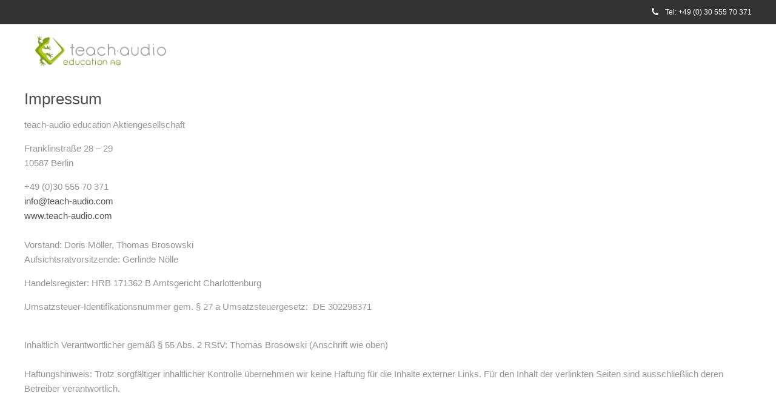

--- FILE ---
content_type: text/html; charset=utf-8
request_url: https://teach-audio.com/home/de/impressum.html
body_size: 5679
content:
<!DOCTYPE html>
<html lang="de" class="mac chrome blink ch131">
<head>
<meta http-equiv="Content-Type" content="text/html; charset=utf-8">
<title>Impressum - teach-audio</title>
<base href="https://teach-audio.com/home/">

<meta name="robots" content="index,follow">
<meta name="description" content="">
<meta name="keywords" content="">
<meta name="generator" content="Contao Open Source CMS">
<meta name="viewport" content="width=device-width,initial-scale=1.0">

<link rel="shortcut icon" href="files/cto_layout/img/favicon.ico" type="image/x-icon" />
<link rel="apple-touch-icon" href="files/cto_layout/img/apple-touch-icon.png">

<!--[if lt IE 9]>
<script src="http://html5shiv.googlecode.com/svn/trunk/html5.js"></script>
<script src="files/cto_layout/scripts/selectivizr-min.js"></script>
<![endif]-->

<script src="https://code.jquery.com/jquery-1.11.3.min.js"></script>
<script type="text/javascript">$.noConflict();</script>
<script type="text/javascript" src="files/cto_layout/scripts/jquerytools/jquery.tools.min.js"></script>
<script type="text/javascript" charset="utf-8" src="assets/js/d01715612fcb.js"></script>
<script src="files/cto_layout/scripts/scripts.js" type="text/javascript" charset="utf-8"></script>

<!-- google fonts start -->
<link href='http://fonts.googleapis.com/css?family=Open+Sans:400,300,600,700,500' rel='stylesheet' type='text/css'>
<link href='http://fonts.googleapis.com/css?family=ABeeZee:400,400italic' rel='stylesheet' type='text/css'>
<!-- google fonts end -->

<link rel="stylesheet" type="text/css" media="screen" href="assets/css/72683a464aec.css">
<link rel="stylesheet" type="text/css" href="files/cto_layout/css/styles.css" media="screen">
<link rel="stylesheet" type="text/css" href="files/cto_layout/css/customize.css" media="screen">

<link rel="stylesheet" href="files/cto_layout/css/icons.min.css">
<link rel="stylesheet" href="system/modules/pct_customelements/assets/font-awesome/4.7.0/css/font-awesome.min.css">
<link rel="stylesheet" href="assets/css/c27105bf071c.css">

</head>

<body class="mac chrome blink ch131 home full_width onepage stickyheader">
<!--[if lt IE 9]><p id="chromeframe">You are using an outdated browser. <a href="http://browsehappy.com/">Upgrade your browser today</a> or <a href="http://www.google.com/chromeframe/?redirect=true">install Google Chrome Frame</a> to better experience this site.</p><![endif]-->


<!-- Site Overlay -->
<div class="site-overlay"></div>
<div id="contentwrapper">
	<div id="headeroffset">
				<div id="top">
			<div class="inside"><div id="hotline">
	 
				<span>
					<i class="icon-phone-2"></i>
			Tel: +49 (0) 30 555 70 371 				</span>
			</div>

<div class="clear"></div></div>
		</div>
						<header id="header">
			<div id="headerhide"></div>
			<div class="inside">
<div class="logo"><a href="./"></a></div><div class="contentbox block">
	<div class="float-left first">© All rights reserved</div>
	<div class="float-right last"><a href="de/contact-variant-v1.html" title="Drop us a line">Contact</a>|<a href="de/impressum.html" title="Impressum">Impressum</a></div>
</div><div class="clear"></div></div>
		</header>
			</div>
	
	<div id="header_after">
		<div class="inside"></div>
	</div>
	
	<div id="wrapper">
						<div id="container">
			<div id="container-inside" class="inside">
								<section id="main">
					<div class="inside"><div class="mod_article first last block" id="imprint">

  
  
<div class="ce_text-mit-bild-erweitert first last block">

<div class="customelement_layout_text_bild_Ray block standard fontsize_default fontcolor_default txt_left  no_image" >
		<div class="ext_txtpic_headline">
					</div>
		
	
	<div class="ext_txtpic float_left">
		
								
			<div data-animate="keine" class="ext_txtpic_text ext_ce_text_oben drop_text_shadow_ " style="">
								
<div  class="ce_textarea attribute textarea"><p><br><br></p>
<h2>Impressum</h2>
<div class="adressblock_adresse">
<p>teach-audio education Aktiengesellschaft</p>
<p>Franklinstraße 28 – 29<br>10587 Berlin</p>
</div>
<div class="adressblock_tel">
<div class="adressblock_fax">+49 (0)30 555 70 371</div>
</div>
<div class="adressblock_email"><a href="mailto:info@teach-audio.com">info@teach-audio.com</a></div>
<div class="adressblock_webadresse"><a href="http://www.teach-audio.com">www.teach-audio.com</a></div>
<div class="adressblock_webadresse">&nbsp;</div>
<div class="adressblock_webadresse">Vorstand: Doris Möller, Thomas Brosowski</div>
<p>Aufsichtsratvorsitzende: Gerlinde Nölle</p>
<p>Handelsregister: HRB 171362 B Amtsgericht Charlottenburg</p>
<p>Umsatzsteuer-Identifikationsnummer gem. § 27 a Umsatzsteuergesetz:&nbsp; DE 302298371</p>
<p><br> Inhaltlich Verantwortlicher gemäß § 55 Abs. 2 RStV:&nbsp;Thomas Brosowski (Anschrift wie oben)<br> <br> Haftungshinweis: Trotz sorgfältiger inhaltlicher Kontrolle übernehmen wir keine Haftung für die Inhalte externer Links. Für den Inhalt der verlinkten Seiten sind ausschließlich deren Betreiber verantwortlich.<br> <br> <br> <br> <strong>Haftungsausschluss</strong><br> <br> <em>1. Inhalt des Onlineangebotes</em><br> Der Autor übernimmt keinerlei Gewähr für die Aktualität, Korrektheit, Vollständigkeit oder Qualität der bereitgestellten Informationen. Haftungsansprüche gegen den Autor, welche sich auf Schäden materieller oder ideeller Art beziehen, die durch die Nutzung oder Nichtnutzung der dargebotenen Informationen bzw. durch die Nutzung fehlerhafter und unvollständiger Informationen verursacht wurden, sind grundsätzlich ausgeschlossen, sofern seitens des Autors kein nachweislich vorsätzliches oder grob fahrlässiges Verschulden vorliegt.<br> Alle Angebote sind freibleibend und unverbindlich. Der Autor behält es sich ausdrücklich vor, Teile der Seiten oder das gesamte Angebot ohne gesonderte Ankündigung zu verändern, zu ergänzen, zu löschen oder die Veröffentlichung zeitweise oder endgültig einzustellen.<br> <br> <em>2. Verweise und Links</em><br> Bei direkten oder indirekten Verweisen auf fremde Webseiten ("Hyperlinks"), die außerhalb des Verantwortungsbereiches des Autors liegen, würde eine Haftungsverpflichtung ausschließlich in dem Fall in Kraft treten, in dem der Autor von den Inhalten Kenntnis hat und es ihm technisch möglich und zumutbar wäre, die Nutzung im Falle rechtswidriger Inhalte zu verhindern.<br> Der Autor erklärt hiermit ausdrücklich, dass zum Zeitpunkt der Linksetzung keine illegalen Inhalte auf den zu verlinkenden Seiten erkennbar waren. Auf die aktuelle und zukünftige Gestaltung, die Inhalte oder die Urheberschaft der verlinkten/verknüpften Seiten hat der Autor keinerlei Einfluss. Deshalb distanziert er sich hiermit ausdrücklich von allen Inhalten aller verlinkten /verknüpften Seiten, die nach der Linksetzung verändert wurden. Diese Feststellung gilt für alle innerhalb des eigenen Internetangebotes gesetzten Links und Verweise sowie für Fremdeinträge in vom Autor eingerichteten Gästebüchern, Diskussionsforen, Linkverzeichnissen, Mailinglisten und in allen anderen Formen von Datenbanken, auf deren Inhalt externe Schreibzugriffe möglich sind. Für illegale, fehlerhafte oder unvollständige Inhalte und insbesondere für Schäden, die aus der Nutzung oder Nichtnutzung solcherart dargebotener Informationen entstehen, haftet allein der Anbieter der Seite, auf welche verwiesen wurde, nicht derjenige, der über Links auf die jeweilige Veröffentlichung lediglich verweist.<br> <br> <em>3. Urheber- und Kennzeichenrecht</em><br> Der Autor ist bestrebt, in allen Publikationen die Urheberrechte der verwendeten Bilder, Grafiken, Tondokumente, Videosequenzen und Texte zu beachten, von ihm selbst erstellte Bilder, Grafiken, Tondokumente, Videosequenzen und Texte zu nutzen oder auf lizenzfreie Grafiken, Tondokumente, Videosequenzen und Texte zurückzugreifen.<br> Alle innerhalb des Internetangebotes genannten und ggf. durch Dritte geschützten Marken- und Warenzeichen unterliegen uneingeschränkt den Bestimmungen des jeweils gültigen Kennzeichenrechts und den Besitzrechten der jeweiligen eingetragenen Eigentümer. Allein aufgrund der bloßen Nennung ist nicht der Schluss zu ziehen, dass Markenzeichen nicht durch Rechte Dritter geschützt sind!<br> Das Copyright für veröffentlichte, vom Autor selbst erstellte Objekte bleibt allein beim Autor der Seiten. Eine Vervielfältigung oder Verwendung solcher Grafiken, Tondokumente, Videosequenzen und Texte in anderen elektronischen oder gedruckten Publikationen ist ohne ausdrückliche Zustimmung des Autors nicht gestattet.<br> <br> <em>4. Datenschutz</em><br> Sofern innerhalb des Internetangebotes die Möglichkeit zur Eingabe persönlicher oder geschäftlicher Daten (Emailadressen, Namen, Anschriften) besteht, so erfolgt die Preisgabe dieser Daten seitens des Nutzers auf ausdrücklich freiwilliger Basis. Die Inanspruchnahme und Bezahlung aller angebotenen Dienste ist - soweit technisch möglich und zumutbar - auch ohne Angabe solcher Daten bzw. unter Angabe anonymisierter Daten oder eines Pseudonyms gestattet. Die Nutzung der im Rahmen des Impressums oder vergleichbarer Angaben veröffentlichten Kontaktdaten wie Postanschriften, Telefon- und Faxnummern sowie Emailadressen durch Dritte zur übersendung von nicht ausdrücklich angeforderten Informationen ist nicht gestattet. Rechtliche Schritte gegen die Versender von sogenannten Spam-Mails bei Verstössen gegen dieses Verbot sind ausdrücklich vorbehalten.<br> <br> <em>5. Rechtswirksamkeit dieses Haftungsausschlusses</em><br> Dieser Haftungsausschluss ist als Teil des Internetangebotes zu betrachten, von dem aus auf diese Seite verwiesen wurde. Sofern Teile oder einzelne Formulierungen dieses Textes der geltenden Rechtslage nicht, nicht mehr oder nicht vollständig entsprechen sollten, bleiben die übrigen Teile des Dokumentes in ihrem Inhalt und ihrer Gültigkeit davon unberührt.</p></div>
				<div class="ce_hyperlink">
<div  class="ce_url attribute url">
<div class="ce_url attribute url first last block">

  
  
    <a href="de/teach-audio-1.html" class="hyperlink_txt" title="Zurück zur Hauptseite" rel="">Zurück zur Hauptseite</a>
  

</div>
</div>
</div>			</div>
		
				
	</div>
</div>
</div>
  
</div>

</div>
				</section>	
							</div>
		</div>
				
	</div>
	
		<footer id="footer">
		<div class="inside"><div id="autogrid_wrapper_4499" class="autogrid_wrapper cte block"><div class="inner">
<div class="ce_adressblock autogrid-id_4499 autogrid-type_cte autogrid-first n3 one_third autogrid_mode_auto autogrid first block">

<div class="customelement_layout_adressblock block" >
	
			<h4>Kontakt</h4>
		
			<div class="adressblock_adresse"><p>teach-audio education AG</p>
<p>Franklinstraße 28 – 29<br>10587 Berlin</p></div>
		
	 
		<div class="adressblock_tel">
						<div>+49 (0)30 555 70 371</div>
				</div>
		
	 
					<div class="adressblock_fax"></div>
				
	 
		<div class="adressblock_email">
						<a href="mailto:info@teach-audio.com">info@teach-audio.com</a>
				</div>
		
	 
		<div class="adressblock_webadresse">
						<a href="http://www.teach-audio.com">www.teach-audio.com</a>
				</div>
		
</div>
</div>
<!-- indexer::stop -->
<div class="ce_form autogrid-id_2 autogrid-type_cte n3 one_third autogrid_mode_auto autogrid tableless block">

<h4><span>Nachricht senden</span></h4>

<form action="de/impressum.html" id="f2" method="post" enctype="application/x-www-form-urlencoded" novalidate>
<div class="formbody">
<input type="hidden" name="FORM_SUBMIT" value="auto_form_2">
<input type="hidden" name="REQUEST_TOKEN" value="c4476e243cc65c7a0f49c36ea3d23f30">
<input type="hidden" name="MAX_FILE_SIZE" value="">
	<div class="input-wrapper block first mandatory">
	  	<div class="input-wrapper-inside first mandatory">
						<span><i class="first mandatory"></i></span>
			<input type="text" name="name" id="ctrl_28" class="text first mandatory" value="" required placeholder="Name">		</div>
			</div>
	<div class="input-wrapper block">
	  	<div class="input-wrapper-inside ">
						<span><i class=""></i></span>
			<input type="text" name="email" id="ctrl_30" class="text" value="" placeholder="E-Mail">		</div>
			</div>
	<div class="input-wrapper block full mandatory">
	  	<div class="input-wrapper-inside full mandatory">
						<span><i class="full mandatory"></i></span>
			<textarea name="nachricht" id="ctrl_33" class="textarea full mandatory" rows="4" cols="60" required placeholder="Nachricht"></textarea>		</div>
			</div>


  <div class="widget widget-checkbox mandatory">
        
      <fieldset id="ctrl_51" class="checkbox_container mandatory">

    
    
    <input type="hidden" name="zustimmen" value="">

          
              <span><input type="checkbox" name="zustimmen" id="opt_51_0" class="checkbox" value="Zustimmen" required> <label id="lbl_51_0" for="opt_51_0">Ich habe die <a href="de/datenschutz.html">Datenschutzerklärung</a> gelesen und stimme einer elektronischen Speicherung und Verarbeitung meiner eingegebenen Daten zur Beantwortung meiner Anfrage zu.</label></span>
      
          
  </fieldset>

    </div>

  <div class="submit_container full">
    <input type="submit" id="ctrl_37" class="submit full" value="Nachricht versenden"> 
  </div>
</div>
</form>

</div>
<!-- indexer::continue -->

<div class="ce_text-mit-bild-erweitert autogrid-id_5800 autogrid-type_cte autogrid-last n3 one_third autogrid_mode_auto autogrid block">

<div class="customelement_layout_text_bild_Ray block standard fontsize_m fontcolor_ txt_left  no_image" >
		<div class="ext_txtpic_headline">
					</div>
		
	
	<div class="ext_txtpic float_left">
		
								
			<div data-animate="keine" class="ext_txtpic_text ext_ce_text_oben drop_text_shadow_ " style="">
								
<div  class="ce_textarea attribute textarea"><p>Qualität erzeugt Begeisterung, Begeisterung erzeugt Erfolg.</p></div>
							</div>
		
				
	</div>
</div>
</div><div class="clear autogrid_clear"></div></div><div class="clear autogrid_clear"></div></div>
<div class="ce_text last block">

  
  
      <p style="text-align: right;"><a title="Impressum" href="de/datenschutz.html">Datenschutz</a> | <a href="de/impressum.html">Impressum</a></p>  
  
  

</div>
</div>
	</footer>
		
	
</div>


<div id="linktotop"></div>

<div id="stickyheader">
	<div class="inside">
<div class="logo"><a href="./"></a></div></div>
</div>
		

<script src="assets/jquery/ui/1.11.4/jquery-ui.min.js"></script>
<script>
  (function($) {
    $(document).ready(function() {
      $(document).accordion({
        // Put custom options here
        heightStyle: 'content',
        header: 'div.toggler',
        collapsible: true,
        create: function(event, ui) {
          ui.header.addClass('active');
          $('div.toggler').attr('tabindex', 0);
        },
        activate: function(event, ui) {
          ui.newHeader.addClass('active');
          ui.oldHeader.removeClass('active');
          $('div.toggler').attr('tabindex', 0);
        }
      });
    });
  })(jQuery);
</script>

<script src="assets/jquery/colorbox/1.6.1/js/colorbox.min.js"></script>
<script>
  (function($) {
    $(document).ready(function()
    {
      $('a[data-lightbox]').map(function() {
      	
      	// break loop if parent is a bx slider clone
      	if($(this).parent('div').hasClass('bx-clone'))
      	{
	      	return false;
      	}
      	
      	$(this).colorbox({
          // Put custom options here
          loop: false,
          rel: $(this).attr('data-lightbox'),
          maxWidth: '95%',
          maxHeight: '95%',
        });
      });
    });
  })(jQuery);
</script>

<script src="assets/swipe/2.0/js/swipe.min.js"></script>
<script>
  (function($) {
    $(document).ready(function() {
      $('.ce_sliderStart').each(function(i, cte) {
        var s = $('.content-slider', cte)[0],
            c = s.getAttribute('data-config').split(',');
        new Swipe(s, {
          // Put custom options here
          'auto': parseInt(c[0]),
          'speed': parseInt(c[1]),
          'startSlide': parseInt(c[2]),
          'continuous': parseInt(c[3]),
          'menu': $('.slider-control', cte)[0]
        });
      });
    });
  })(jQuery);
</script>

<script>setTimeout(function(){var e=function(e,t){try{var n=new XMLHttpRequest}catch(r){return}n.open("GET",e,!0),n.onreadystatechange=function(){this.readyState==4&&this.status==200&&typeof t=="function"&&t(this.responseText)},n.send()},t="system/cron/cron.";e(t+"txt",function(n){parseInt(n||0)<Math.round(+(new Date)/1e3)-86400&&e(t+"php")})},5e3);</script>



<!-- Piwik -->
<script type="text/javascript">
  var _paq = _paq || [];
  /* tracker methods like "setCustomDimension" should be called before "trackPageView" */
  _paq.push(['trackPageView']);
  _paq.push(['enableLinkTracking']);
  (function() {
    var u="//piwik.teach-audio.com/";
    _paq.push(['setTrackerUrl', u+'piwik.php']);
    _paq.push(['setSiteId', '3']);
    var d=document, g=d.createElement('script'), s=d.getElementsByTagName('script')[0];
    g.type='text/javascript'; g.async=true; g.defer=true; g.src=u+'piwik.js'; s.parentNode.insertBefore(g,s);
  })();
</script>
<!-- End Piwik Code -->



      <script>
              setTimeout(function(){jQuery.ajax("system/cron/cron.txt",{complete:function(e){var t=e.responseText||0;parseInt(t)<Math.round(+(new Date)/1e3)-86400&&jQuery.ajax("system/cron/cron.php")}})},5e3)
          </script>
  
 </body>
</html>

--- FILE ---
content_type: text/css
request_url: https://teach-audio.com/home/files/cto_layout/css/customize.css
body_size: 2076
content:
#off_canvas .mod_sprachwechsler {
  display: none;
}
#top .mod_sprachwechsler {
  display: none;
}
#off_canvas .socials {
  display: none;
}
#toplogin {
  display: none;
}
#top .mod_search {
  display: none;
}
#bottom {
  display: none;
}
#top .socials {
  display: none;
}
#off_canvas .mod_search {
  display: none;
}
#sidearea-toggler {
	display: none;
}

@media only screen and (min-width: 991px){
	#header .logo {width: 250px;}
}

body {
  font-family: Roboto, 'Sans Pro', sans-serif;
}

/*     --logo
------------------------------------------------- */
.logo {background-image: url(../img/ta_AG_logo_color_RGB.png); }


.color {
	color: #9bcb3b;
}
.bg_color {
	background-color: #9bcb3b;
}

/*     --fontcolor classes by Ray
------------------------------------------------- */
.fontcolor_green {color: #9bcb3b;}
.fontcolor_red {color: #e76052;}

/*     --drop-pic-shadow classes by Ray
------------------------------------------------- */
.drop_pic_shadow_dark {-webkit-filter: drop-shadow(0px 0px 6px #141); filter: drop-shadow(0px 0px 6px #141);}
.drop_pic_shadow_bright {-webkit-filter: drop-shadow(0px 0px 6px #ddd); filter: drop-shadow(0px 0px 6px #ddd);}

/*     --drop-text-shadow classes by Ray
------------------------------------------------- */
.drop_text_shadow_dark {-webkit-filter: drop-shadow(0px 0px 6px #141); filter: drop-shadow(0px 0px 6px #141);}
.drop_text_shadow_bright {-webkit-filter: drop-shadow(0px 0px 6px #ddd); filter: drop-shadow(0px 0px 6px #ddd);}

/*     --button_background classes by Ray
------------------------------------------------- */
.ce_hyperlink.bright a {background: #969696; color: #fff;}
.ce_hyperlink.dark a {background: #000; color: #969696;}
.ce_hyperlink.green a {background: #9bcb3b; color: #fff;}
.ce_hyperlink.red a {background: #e76052; color: #fff;}

#container_before .inside:after {
	border-color: #9bcb3b transparent transparent transparent;
}

.button, .ce_hyperlink a, .servicebox_4 a, .servicebox_5 p a, .servicebox_6 p a, input[type="submit"], input.submit {
	background: #9bcb3b;
}

.servicebox_7:hover {
	border-color: #9bcb3b;
}
.servicebox_4:hover:before, .servicebox_6:hover img, .servicebox_5:hover .image_container {
	border: 3px solid #9bcb3b;
}
.servicebox_4 p a {
	background: #9bcb3b;
}
nav.mainmenu ul ul li a:hover, nav.mainmenu ul ul li a.active, nav.mainmenu ul ul li.active a {
	background: #9bcb3b; 
}
#submenu a:hover, #submenu a.active {
	color: #9bcb3b;
}
.more a {
	color: #fff; 
	background-color: #9bcb3b;
}
.pagination li a:hover {
	color: #9bcb3b;
}
.pagination li span.current {
	background: #9bcb3b; 
	color: white;
}
.calltoaction {
	border-left: 4px solid #9bcb3b;
}
.calltoaction a {
	background: #9bcb3b; 
	color: #fff;
}
.portfolioliste .backside {
	background-color: #9bcb3b;
}
.tp-leftarrow.default, .tp-rightarrow.default {
	background: #9bcb3b;
}
.servicebox_4:hover:before {
	background: #9bcb3b; 
	color: #fff;
}
#nav-open-btn:before {
	background: #9bcb3b; 
	border: 2px solid #9bcb3b;
}
.portfolioteaser .bx_caption .morelink a {
	color: #9bcb3b;
}
.portfolioteaser .bx_caption {
	background: #9bcb3b;
}
.testimonial_v1 a {
	color:#9bcb3b;
}
.testimonial_slider a {
	color:#9bcb3b;
}
nav.mainmenu ul ul {
	border-top: 5px solid #9bcb3b;
}
nav.mainmenu ul li a:after {
    background: #9bcb3b;
}
.ce_text p a:not(.button) {
	color: #9bcb3b;
}
.servicebox:before {
	background: #9bcb3b; background: #9bcb3b -moz-radial-gradient(center, ellipse cover, rgba(0,0,0,0) 25%, rgba(0,0,0,0.15) 100%); background: #9bcb3b -webkit-gradient(radial, center center, 0px, center center, 100%, color-stop(25%, rgba(0,0,0,0)), color-stop(100%, rgba(0,0,0,0.15))); background: #9bcb3b -webkit-radial-gradient(center, ellipse cover, rgba(0,0,0,0) 25%, rgba(0,0,0,0.15) 100%); background: #9bcb3b -o-radial-gradient(center, ellipse cover, rgba(0,0,0,0) 25%, rgba(0,0,0,0.15) 100%); background: #9bcb3b -ms-radial-gradient(center, ellipse cover, rgba(0,0,0,0) 25%, rgba(0,0,0,0.15) 100%); background: #9bcb3b radial-gradient(ellipse at center, rgba(0,0,0,0) 25%, rgba(0,0,0,0.15) 100%);  filter: progid:DXImageTransform.Microsoft.gradient( startColorstr='#9bcb3b00000', endColorstr='#26000000', GradientType=1 );
}
.nachrichtenliste .subheadline {
	color: #9bcb3b;
}
.ce_text p a:not(.button) {
	color: #9bcb3b;
}
.blog .comments a, .blog .morelink {
	color: #9bcb3b;
}
.nachrichtenteaser_slider .subheadline {
	color: #9bcb3b;
}
.nachrichtenteaser_v3 .subheadline {
	color: #9bcb3b;
}
.teambox_3 .email a, .teambox_3 .email {
	color: #9bcb3b;
}
.ce_preistabelle .preiswrapper {
	background: #9bcb3b;
}
nav.mainmenu ul li.trail a:after, nav.mainmenu ul li.active a:after {
	background: #9bcb3b;
}
.backgroundvideo.overlay .backgroundvideo_content_wrapper {
	background: #9bcb3b;
}
#top {
	background: #9bcb3b;
}
.servicebox_2[class^="icon-"]:before,
.servicebox_2[class*="icon-"]:before {
	color: #9bcb3b
}
.servicebox_2 h1, .servicebox_2 h2, .servicebox_2 h3, .servicebox_2 h4, .servicebox_2 h5, .servicebox_2 h6 {
	color: #9bcb3b;
}
.articlewrapper.typ3 {
	background: #9bcb3b;
}
.tabs.horizontal_clean ul li a:hover, .tabs.horizontal_clean ul li a.current {
	background: #9bcb3b;
}
.teambox_2 .funktion {
	color: #9bcb3b;
}
.bx-wrapper .bx-pager.bx-default-pager a.active {
	background: #9bcb3b;
}
.ce_imagemap .circle {
	box-shadow: 0 0 0 4px #9bcb3b;
}
.ce_imagemap .hotspot.small .circle {
	box-shadow: 0 0 0 2px #9bcb3b;
}

#top {
	background:#333!important;
}
#top, #top a {
	color: #fff;
}
#top .socials a:before {
	color: #fff;
}
#top {
	border-bottom: 1px solid #fff;
}
#top .mod_search input {
	background: transparent!important; 
	color: #fff;
}
#top .mod_search .submit {
	color: #fff;
}
#top .mod_search {
	border-left: 1px solid rgba(255,255,255,0.3);
}
#top .mod_search:hover input {
	background: rgba(255,255,255,0.1)!important;
}


/* =============================================================================
 * ce_team
 * ========================================================================== */

.ce_teambox.centered {
	text-align: center;
}

.ce_teambox .name {
	font-weight: bold;
	margin: 15px 0 5px 0;
}

.ce_teambox .function {
	margin-bottom: 20px;
}

.ce_teambox.round_image .image_container img {
	border-radius: 100%;
	border: 4px solid rgba(0,0,0,0.1);
}

.ce_teambox.round_image .teambox_inside {
	padding: 0 40px;
}

.ce_teambox .image {
	text-align: center;
}

.ce_teambox .image a {
	position: relative;
	display: inline-block;
	height: 100%;
}

.ce_teambox .image .overlay {
	height: 100%;
	width: 100%;
	display: block;
	-webkit-transition: opacity 0.5s ease; 
	transition: opacity 0.5s ease;
	background: rgb(152,152,152);
	opacity: 0;
	position: absolute;
	left: 0;
	top: 0;
}

.ce_teambox.round_image .image .overlay {
	border-radius: 100%;
}

.ce_teambox .image_container {
	margin: 0;
}

.ce_teambox .image i {
	position: absolute;
	top: 50%;
	left: 0;
	margin-top: -1.333rem;
	font-size: 2.667rem;
	line-height: 2.667rem;
	width: 100%;
	color: #fff;
}

.ce_teambox .image:hover .overlay {
	opacity: 1;
}

.ce_teambox .socials {
	margin-top: 25px;
	font-size: 1.333rem;
	overflow: hidden;
	display: inline-block;
	margin-left: auto;
	margin-right: auto;
}

.ce_teambox .socials a {
	float: left;
	padding: 0 3px;
	text-align: center;
}

.ce_teambox .socials.color a {
	border: 0;
}

.ce_teambox .socials a i {
	width: 2rem;
	line-height: 2rem;
	background: rgb(136, 136, 136);
	color: rgb(255,255,255);
	border-radius: 100%;
	font-size: 1rem;
	transition: All 0.3s ease;
	-webkit-transition: All 0.3s ease;	
}

.ce_teambox .socials a:hover i {
	opacity: 0.8;
}

.ce_teambox .socials.color i.fa-facebook {
	background: rgb(67,96,152)!important;
	color: rgb(255,2552,255)!important;
}

.ce_teambox .socials.color i.fa-twitter {
	background: rgb(40,169,226)!important;
	color: rgb(255,2552,255)!important;
}

.ce_teambox .socials.color i.fa-xing {
 	background: rgb(0,93,94)!important;
 	color: rgb(255,2552,255)!important;
}

.ce_teambox .socials.color i.fa-tumblr {
 	background: rgb(45,73,102)!important;
 	color: rgb(255,2552,255)!important;
}

.ce_teambox .socials.color i.fa-google-plus {
 	background: rgb(217,82,50)!important;
 	color: rgb(255,2552,255)!important;
}

.ce_teambox .socials.color i.fa-flickr {
 	background: rgb(250,29,132)!important;
 	color: rgb(255,2552,255)!important;
}

.ce_teambox .socials.color i.fa-linkedin {
 	background: rgb(2,116,179)!important;
 	color: rgb(255,2552,255)!important;
}

.ce_teambox .socials.color i.fa-instagram {
 	background: rgb(167,124,98)!important;
 	color: rgb(255,2552,255)!important;
}

.ce_teambox .socials.color i.fa-pinterest {
 	background: rgb(205,33,40)!important;
 	color: rgb(255,2552,255)!important;
}

.ce_teambox .socials.color i.fa-vimeo-square {
 	background: rgb(52,192,238)!important;
 	color: rgb(255,2552,255)!important;
}

.ce_teambox .socials.color i.fa-youtube {
 	background: rgb(220,33,48)!important;
 	color: rgb(255,2552,255)!important;
}

.ce_teambox.hover_image .team-content {
	position: relative;
}

.ce_teambox.hover_image .team-content-hover {
	position: absolute;
	top: 0%;
	left: 0;
	opacity: 0;
	padding: 50px;
	width: 100%;
	height: 100%;
	background: rgb(250,250,250);
	transition: All 0.3s ease;
	-webkit-transition: All 0.3s ease;
}

.ce_teambox.hover_image .team-content-valign {
	-webkit-transform: translateY(-50%);
	-ms-transform: translateY(-50%);
	transform: translateY(-50%);
	position: relative;
	top: 50%;
}

.ce_teambox.hover_image:hover .team-content-hover {
	opacity: 1;
}

.ce_teambox.frame .teambox_inside {
	border: 3px solid rgb(231,231,231);
}

.ce_teambox.frame .teambox_inside .name {
	padding-top: 20px;
}

.ce_teambox.frame .teambox_inside p {
	padding: 0 25px;
}

.ce_teambox.frame .teambox_inside .function {
	font-style: normal;
	font-weight: bold;
}

.ce_teambox.gray_bg .teambox_inside {
	position: relative;
	background: rgb(248, 248, 248);
	overflow: hidden;
}

.ce_teambox.gray_bg .teambox_content {
	padding: 20px;
}

.ce_teambox.gray_bg .socials a {
	border: 0;
}

.ce_teambox.gray_bg .function {
	color: inherit!important;
	font-style: normal;
	font-size: 0.9rem;
	padding-top: 0;
}

.ce_teambox.gray_bg .image .overlay {
	opacity: 1;
	height: auto;
	width: 8rem;
	transform:rotate(-45deg);
	-ms-transform:rotate(-45deg);
	-moz-transform:rotate(-45deg); 
	-webkit-transform:rotate(-45deg);
	color: rgb(255,255,255);
	font-size: 0.8rem;
	position: absolute;
	left: -3rem;
	top: -0.3333rem;
	text-align: center;
	z-index: 30;
	padding: 0.8rem 0 0.3333rem 0;
	transition: All 0.3s ease;
	-webkit-transition: All 0.3s ease;	
}

.ce_teambox.gray_bg .image:hover .overlay {
	padding-top: 1.6rem;
}

.ce_teambox.gray_bg .image .overlay i {
	font-size: 1.2rem;
	position: static;
	margin: 0;
	line-height: 1;
}
